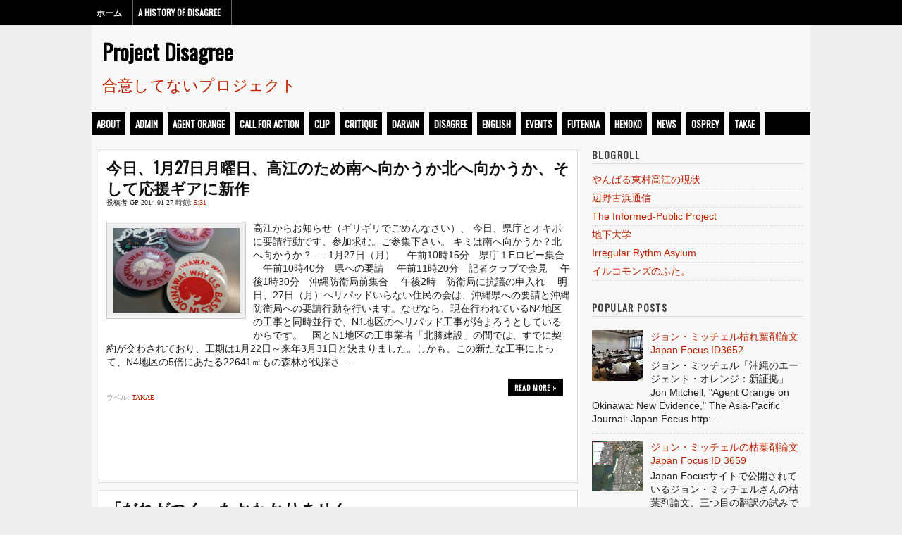

--- FILE ---
content_type: text/html; charset=UTF-8
request_url: https://www.projectdisagree.org/2014/01/
body_size: 17525
content:
<!DOCTYPE html>
<html xmlns='http://www.w3.org/1999/xhtml' xmlns:b='http://www.google.com/2005/gml/b' xmlns:data='http://www.google.com/2005/gml/data' xmlns:expr='http://www.google.com/2005/gml/expr'>
<head>
<link href='https://www.blogger.com/static/v1/widgets/2944754296-widget_css_bundle.css' rel='stylesheet' type='text/css'/>
<meta content='text/html; charset=UTF-8' http-equiv='Content-Type'/>
<meta content='blogger' name='generator'/>
<link href='https://www.projectdisagree.org/favicon.ico' rel='icon' type='image/x-icon'/>
<link href='http://www.projectdisagree.org/2014/01/' rel='canonical'/>
<link rel="alternate" type="application/atom+xml" title="Project Disagree - Atom" href="https://www.projectdisagree.org/feeds/posts/default" />
<link rel="alternate" type="application/rss+xml" title="Project Disagree - RSS" href="https://www.projectdisagree.org/feeds/posts/default?alt=rss" />
<link rel="service.post" type="application/atom+xml" title="Project Disagree - Atom" href="https://www.blogger.com/feeds/194266415300299204/posts/default" />
<!--Can't find substitution for tag [blog.ieCssRetrofitLinks]-->
<meta content='http://www.projectdisagree.org/2014/01/' property='og:url'/>
<meta content='Project Disagree' property='og:title'/>
<meta content='合意してないプロジェクト' property='og:description'/>
<title>2014/01 - 2014/02 | Project Disagree</title>
<link href="//fonts.googleapis.com/css?family=Oswald" rel="stylesheet">
<link href="//fonts.googleapis.com/css?family=Cedarville+Cursive" rel="stylesheet">
<style id='page-skin-1' type='text/css'><!--
/*
====================================================
Blogger Template Style
Name    : Oswald
Author  : O Pregador
Url     : www.opregadorfiel.blogspot.com
====================================================*/
/* Variable definitions
=====================================================
<Variable name="textcolor" description="Text Color" type="color" default="#ccc">
<Variable name="linkcolor" description="Link Color" type="color" default="#c22400">
<Variable name="descriptioncolor" description="Blog Description Color" type="color" default="#888">
=====================================================*/
/* RESET BLOGGER
======================================*/
body .navbar,.home-link,.date-header,.icon-action,.status-msg-wrap,.widget-item-control,.feed-links,#skiplinks {display:none!important}
*,.Header .description,.section,.widget,.widget .post-body ul,.widget ul,.crosscol .PageList li,.Header h1,.footer .PageList li,.widget li,.BlogArchive #ArchiveList ul.flat li{margin:0;padding:0;outline:none}
.BlogArchive #ArchiveList ul li {padding-left:0;text-indent:0;line-height:1.1}
/* HTML5
========================================*/
section,nav,article,aside,hgroup,header,footer{display:block}
/* BASICS
========================================*/
body {color:#222;line-height:1.4;font-size:14px;font-family:arial,sans-serif; background:#eee}
a{color:#c22400;text-decoration:none}
a:hover,a:focus{color:#666}
.h1,h2,h3,h4{text-transform:uppercase;font-family:'Oswald',arial;font-weight:800}
p {margin: 0 0 10px 0}
code{font:normal 12px/1.4 monospace}
blockquote{font-style:italic;background:#eee;border:1px solid #ccc;clear:both;margin-left:20px;padding:15px 20px 5px}
.clear{clear:both}
a img {border-width:0}
.left-align{float:left}
/* Menu Horizontal 1
=======================================*/
.menubar1{background:#000;width:100%;height:35px;margin:0 auto;padding:0 auto;}
.menuhorizontal1 {width:1020px;height:35px;margin:0 auto; padding:0px 0px;}
.menuhorizontal1 ul{margin: 0; padding-left:0px;color:#000;}
.menuhorizontal1 li{display: inline; margin: 0;}
.menuhorizontal1 li a{float: left;display: block;text-decoration:none;font-family:Oswald;font-size:12px;font-weight:800;text-transform: uppercase; padding:10px 15px 9px 7px; border-right:1px solid #666;color: #fff}
.menuhorizontal1 li a:visited{color: #fff;}
.menuhorizontal1 li a:hover{background:#fff;color:#000;text-decoration:none;}
/* Header
==========================================*/
#header-wrapper {background:#F7f7f7;width:1000px;margin:0 auto;padding:5px 10px 5px 10px;}
#header-inner {background-position: center;margin-left: auto;margin-right: auto;}
#header {float:left;width:500px;margin: 0px;text-align: left;color:#111;}
#header2 {float:right;width:470px;margin: 0 auto;margin-top:20px;}
.header .widget, .header2 .widget {margin:0 auto;padding:5px 0px 5px 0px;}
#header h1 {margin:0 auto;padding:5px 5px .15em;font:bold 220% Oswald;font-weight:900;text-shadow: 1px 1px 3px #fff;}
#header a {color:#000;text-decoration:none;}
#header a:hover {color:#666;}
#header .description {margin:0 auto;padding:0 5px 5px;max-width:100%;letter-spacing:.01em;font: normal normal 160% 'Cedarville Cursive', cursive;color: #c22400;text-shadow: 1px 1px 3px #fff;}
#header img {margin-left:10 auto;margin-right: auto;}
/* Menu Horizontal
=================================================*/
.menubar{width:100%;margin:0 auto;padding:0 auto;}
.menuhorizontal{background:#000;width:1020px;height:33px;margin:0 auto; padding:0 auto;}
.menuhorizontal ul{margin: 0px; padding-left: 0px;color:#fff;font-size:13px;font-family:Oswald;font-weight:800;text-transform: uppercase;}
.menuhorizontal li{display: inline !important; margin: 0px !important;float: none !important;}
.menuhorizontal h2, .menuhorizontal li span {display:none;height:0;float:none;visibility:hidden;}
.menuhorizontal li a{float: left;display: block;text-decoration:none;
padding:8px 7px 7px 7px;border-right:7px solid #f7f7f7;color:#fff;font-weight:800; font-family:Oswald;}
.menuhorizontal li a:visited{color:#fff;}
.menuhorizontal li a:hover {background:#f7f7f7;color:#111;}
/* Content
=================================================*/
.page-wrap{width:1000px;margin:0 auto}
#content-wrapper{background:#f7f7f7;border: 10px solid #F7F7F7;}
#main-wrapper{float:left;overflow:hidden;width:680px;word-wrap:break-word}
#sidebar-wrapper{margin-top:10px;float:right;overflow:hidden;width:300px;word-wrap:break-word}
/* Post
==================================================*/
.post {margin: 10px 0px 10px 0px;padding: 10px 10px;background:#fff;border: 1px solid #ddd;overflow:hidden;}
.post-title a{padding: 5px 0 5px 0px;margin: 3px 5px 3px 0px;line-height:1.1;font-size:22px;color:#111;font-weight:800;text-transform:none;font-family:Oswald;text-shadow: 1px 1px 3px #fff;}
.post-title a:hover{color:#c22400;}
.post-body{overflow:hidden;clear:both;padding:20px 0 10px}
.post-body h2,.post-body h3{padding:10px 0 5px;clear:both}
.post-body img{margin-bottom:10px}
.post-body ul,.post-body ol{margin:0 0 10px 40px !important}
.post-body li{padding-bottom:5px}
.post img, table.tr-caption-container{background:#eee;border:1px solid #ccc;padding:8px}
.post-header,.post-footer{text-transform:uppercase;font-family:verdana;font-size:10px;clear:both}
.post-comment-link a{color:#c22400;float:right}
.post-comment-link a:hover{color:#666}
.post-footer{color:#999}
.post-labels{float:left}
/* Jump-link
===============================================*/
.jump-link {float:right; margin-top:0px;margin-right: 10px; font-size:10px;letter-spacing:.1em;text-transform:uppercase;font-family:'Oswald',arial;font-weight:800;}
.jump-link a{background:#000; color:#fff;padding:4px 8px;border:1px solid #111;}
.jump-link a:hover{background:#ddd;color:#111;border:1px solid #ddd;}
/* Sidebar
==============================================*/
.sidebar h2 {font-family:Oswald;padding-bottom:5px;border-bottom:1px solid #ddd; margin-bottom:10px;letter-spacing:0.1em;line-height:1.1;color:#444;font-size:14px;font-weight:800;text-shadow: 1px 1px 3px #fff;}
.sidebar a:hover{color:#666}
.sidebar .widget{padding-bottom:30px}
.sidebar li{border-bottom:1px dashed #ddd;list-style:none;padding:3px 0}
.Label li{float:left;margin:2px;width:48.5%}
.Label span{color:#c22400;font-family:verdana;font-size:11px}
/* Profile
==============================================*/
.profile-img {width:70px;height:60px;padding:6px;overflow: hidden;margin-top:5px;border:1px solid #ccc;background:#fff;}
.profile-data {font-family:'Cedarville Cursive', cursive;font-size:18px;font-color:#111;margin:-4px; letter-spacing:.1em; line-height:1.1em;font-weight:800;}
.profile-datablock {margin:.5em 0 .5em;}
.profile-textblock {margin: 0.8em 0;line-height: 1.6em;}
.profile-link {font-size:11px;text-transform:uppercase;letter-spacing: 0em;}
/* Blog-pager
==============================================*/
#blog-pager{padding:10px 0}
#blog-pager a{color:#444;display:block;background:#fff;border:1px solid #666;padding:4px 8px;text-transform:uppercase;font-family:'Oswald',arial;font-size:12px;text-shadow: 1px 1px 3px #fff;clear:both}
#blog-pager a:hover{color:#fff;background:#000;border:1px solid #000}
/* Footer
==============================================*/
#footer{;margin:0 auto;width:980px;text-align:center;border-top:1px solid #ddd; background:#000;padding:11px 20px 1px;font-family:verdana;font-size:12px; color: #fff;}
#footer span{color:#fff}
/* Comment
==============================================*/
.comment-author{letter-spacing:1.1px;font-size:15px;font-family:calibri}
.avatar-image-container{margin-top:-20px;background:#fff;padding:2px;border:1px solid #ccc}
.comments h3,#comments-block li{border-bottom:1px solid #ccc;padding-bottom: 5px; margin-bottom:10px;text-shadow: 1px 1px 3px #fff;}
#comments-block.avatar-comment{margin:0 10px 0 65px}
.avatar-image-container img{height:32px;width:32px; padding:1px;background:#fff url (https://blogger.googleusercontent.com/img/b/R29vZ2xl/AVvXsEijJUrBKg7l_luP4iRE_2wGF13j6JMYu5hTRHsxcg_f6FgtFPtTl0SxwjQTQJl8fbehGI5YI6EmKJUAnk6pE-OORLqdBmuPiD5i4h4U0FJG1G6ASOGMpIYs3gGxBLbOvCJS-ITGt0FWzGg/s0/no_avatar-small.jpg) no-repeat center;border: 1px solid #ccc;}
.comment-body{width:90%;padding:5px 0}
.comment-timestamp a{color:#666;text-align:right;margin-left:8px;padding:1px 10px;font-family:verdana;font-size:10px;border-left:1px solid #ccc}
.comment-timestamp a:hover{color:#c22400}
.comment-form{margin-top:40px}
/* Tabel
==============================================*/
table{border-collapse:collapse;border:2px solid #f7f7f7}
td,th{border:1px dotted #f7f7f7;padding:.5em}
caption{text-align:left;font-weight:700;text-transform:uppercase;padding:0 0 .5em}
tbody th {white-space:nowrap}
/* Subscription Email widget
===============================================*/
.sidebar .FollowByEmail .follow-by-email-inner .follow-by-email-address {
border: 2px solid #ffffff;
height: 21px;
width: 98%;
}
.sidebar .FollowByEmail .follow-by-email-inner .follow-by-email-submit {
background:#000;
color: #fff;
font-family: tahoma;
font-size: 11px;
font-weight: bold;
height: 24px;
width: 70px;
cursor:pointer;
}
.FollowByEmail .follow-by-email-inner input:hover {
color: #666 !important;
}
.sidebar .FollowByEmail .follow-by-email-inner form{
margin:0;
}
.post-body img {max-width:99% !important;}
.post-body img {max-width:99% !important;}

--></style>
<style>


</style>
<!--[if IE 6]> <style> .Label li{width:48%} </style> <![endif]-->
<!--[if lt IE 8]> <style> .post-body{padding:8px 0 10px} </style> <![endif]-->
<script type='text/javascript'>
var thumbnail_mode = "float" ;
summary_noimg = 500;
summary_img = 390;
img_thumb_height = 120;
img_thumb_width = 180;
</script>
<script type='text/javascript'>
//<![CDATA[

function removeHtmlTag(strx,chop){
if(strx.indexOf("<")!=-1)
{
var s = strx.split("<");
for(var i=0;i<s.length;i++){
if(s[i].indexOf(">")!=-1){
s[i] = s[i].substring(s[i].indexOf(">")+1,s[i].length);
}
}
strx = s.join("");
}
chop = (chop < strx.length-1) ? chop : strx.length-2;
while(strx.charAt(chop-1)!=' ' && strx.indexOf(' ',chop)!=-1) chop++;
strx = strx.substring(0,chop-1);
return strx+' ...';
}
function createSummaryAndThumb(pID){
var div = document.getElementById(pID);
var imgtag = "";
var img = div.getElementsByTagName("img");
var summ = summary_noimg;
if(img.length>=1) {
imgtag = '<span style="float:left; padding:0px 10px 5px 0px;"><img src="'+img[0].src+'" width="'+img_thumb_width+'px" height="'+img_thumb_height+'px"/></span>';
summ = summary_img;
}
var summary = imgtag + '<p>' + removeHtmlTag(div.innerHTML,summ) + '</p>';
div.innerHTML = summary;
}
//]]>
</script>
<link href='https://www.blogger.com/dyn-css/authorization.css?targetBlogID=194266415300299204&amp;zx=fdfb4bfe-cb8c-41d4-8e0b-935f14d7e1ce' media='none' onload='if(media!=&#39;all&#39;)media=&#39;all&#39;' rel='stylesheet'/><noscript><link href='https://www.blogger.com/dyn-css/authorization.css?targetBlogID=194266415300299204&amp;zx=fdfb4bfe-cb8c-41d4-8e0b-935f14d7e1ce' rel='stylesheet'/></noscript>
<meta name='google-adsense-platform-account' content='ca-host-pub-1556223355139109'/>
<meta name='google-adsense-platform-domain' content='blogspot.com'/>

</head>
<body>
<div class='navbar section' id='navbar'><div class='widget Navbar' data-version='1' id='Navbar1'><script type="text/javascript">
    function setAttributeOnload(object, attribute, val) {
      if(window.addEventListener) {
        window.addEventListener('load',
          function(){ object[attribute] = val; }, false);
      } else {
        window.attachEvent('onload', function(){ object[attribute] = val; });
      }
    }
  </script>
<div id="navbar-iframe-container"></div>
<script type="text/javascript" src="https://apis.google.com/js/platform.js"></script>
<script type="text/javascript">
      gapi.load("gapi.iframes:gapi.iframes.style.bubble", function() {
        if (gapi.iframes && gapi.iframes.getContext) {
          gapi.iframes.getContext().openChild({
              url: 'https://www.blogger.com/navbar/194266415300299204?origin\x3dhttps://www.projectdisagree.org',
              where: document.getElementById("navbar-iframe-container"),
              id: "navbar-iframe"
          });
        }
      });
    </script><script type="text/javascript">
(function() {
var script = document.createElement('script');
script.type = 'text/javascript';
script.src = '//pagead2.googlesyndication.com/pagead/js/google_top_exp.js';
var head = document.getElementsByTagName('head')[0];
if (head) {
head.appendChild(script);
}})();
</script>
</div></div>
<!-- skip links for text browsers -->
<span id='skiplinks'>
<a href='#main'>skip to main </a> |
      <a href='#sidebar'>skip to sidebar</a>
</span>
<!-- Pages-based menu added by BTemplates.com -->
<div class='menubar1'><div class='menuhorizontal1'>
<!-- Pages -->
<div class='section' id='pages'><div class='widget PageList' data-version='1' id='PageList1'>
<div>
<ul>
<li><a href='https://www.projectdisagree.org/'>ホーム</a></li>
<li><a href='https://www.projectdisagree.org/p/history-of-disagree.html'>A History of Disagree</a></li>
</ul>
<div class='clear'></div>
</div>
</div></div>
<!-- /Pages -->
<div style='float:right;margin-top:-2px;width:340px;overflow:hidden;'>
</div>
</div></div>
<div id='header-wrapper'>
<div class='header section' id='header'><div class='widget Header' data-version='1' id='Header1'>
<div id='header-inner'>
<div class='titlewrapper'>
<h1 class='title'>
<a class='blog-title' href='https://www.projectdisagree.org/'>Project Disagree</a>
</h1>
</div>
<div class='descriptionwrapper'>
<p class='description'>合意してないプロジェクト</p>
</div>
</div>
</div></div>
<div class='header no-items section' id='header2'>
</div>
<div style='clear:both;'></div>
</div><!-- end header-wrapper -->
<div class='menubar'>
<div class='menuhorizontal section' id='menuhorizontalb'><div class='widget Label' data-version='1' id='Label1'>
<h2>Labels</h2>
<div class='widget-content list-label-widget-content'>
<ul>
<li>
<a dir='ltr' href='https://www.projectdisagree.org/search/label/about'>about</a>
<span dir='ltr'>(4)</span>
</li>
<li>
<a dir='ltr' href='https://www.projectdisagree.org/search/label/admin'>admin</a>
<span dir='ltr'>(3)</span>
</li>
<li>
<a dir='ltr' href='https://www.projectdisagree.org/search/label/Agent%20Orange'>Agent Orange</a>
<span dir='ltr'>(36)</span>
</li>
<li>
<a dir='ltr' href='https://www.projectdisagree.org/search/label/call%20for%20action'>call for action</a>
<span dir='ltr'>(133)</span>
</li>
<li>
<a dir='ltr' href='https://www.projectdisagree.org/search/label/clip'>clip</a>
<span dir='ltr'>(82)</span>
</li>
<li>
<a dir='ltr' href='https://www.projectdisagree.org/search/label/critique'>critique</a>
<span dir='ltr'>(3)</span>
</li>
<li>
<a dir='ltr' href='https://www.projectdisagree.org/search/label/darwin'>darwin</a>
<span dir='ltr'>(3)</span>
</li>
<li>
<a dir='ltr' href='https://www.projectdisagree.org/search/label/disagree'>disagree</a>
<span dir='ltr'>(53)</span>
</li>
<li>
<a dir='ltr' href='https://www.projectdisagree.org/search/label/english'>english</a>
<span dir='ltr'>(27)</span>
</li>
<li>
<a dir='ltr' href='https://www.projectdisagree.org/search/label/events'>events</a>
<span dir='ltr'>(77)</span>
</li>
<li>
<a dir='ltr' href='https://www.projectdisagree.org/search/label/futenma'>futenma</a>
<span dir='ltr'>(3)</span>
</li>
<li>
<a dir='ltr' href='https://www.projectdisagree.org/search/label/henoko'>henoko</a>
<span dir='ltr'>(101)</span>
</li>
<li>
<a dir='ltr' href='https://www.projectdisagree.org/search/label/news'>news</a>
<span dir='ltr'>(42)</span>
</li>
<li>
<a dir='ltr' href='https://www.projectdisagree.org/search/label/osprey'>osprey</a>
<span dir='ltr'>(4)</span>
</li>
<li>
<a dir='ltr' href='https://www.projectdisagree.org/search/label/takae'>takae</a>
<span dir='ltr'>(198)</span>
</li>
</ul>
<div class='clear'></div>
</div>
</div></div>
</div>
<section class='page-wrap' id='content-wrapper'>
<div id='main-wrapper'>
<div class='main section' id='main'><div class='widget Blog' data-version='1' id='Blog1'>
<div class='blog-posts hfeed'>
<!--Can't find substitution for tag [defaultAdStart]-->

        <div class="date-outer">
      
<h2 class='date-header'><span>20140127</span></h2>

        <div class="date-posts">
      
<article class='post hentry'>
<a name='5128691262628116614'></a>
<header>
<h2 class='post-title entry-title'>
<a href='https://www.projectdisagree.org/2014/01/127.html'>今日&#12289;1月27日月曜日&#12289;高江のため南へ向かうか北へ向かうか&#12289;そして応援ギアに新作</a>
</h2>
<div class='post-header'>
<div class='left-align'>
<span class='post-author vcard'>
投稿者
<span class='fn'>GP</span>
</span>
<script type='text/javascript'>document.write("2014-01-27T05:31:00+09:00".substr(0, 10));</script>
<span class='post-timestamp'>
時刻:
<a class='timestamp-link' href='https://www.projectdisagree.org/2014/01/127.html' rel='bookmark' title='permanent link'><abbr class='published' title='2014-01-27T05:31:00+09:00'>5:31</abbr></a>
</span>
</div>
<span class='post-comment-link'>
</span>
</div>
</header>
<div class='post-body entry-content'>
<div id='summary5128691262628116614'>







高江からお知らせ&#65288;ギリギリでごめんなさい&#65289;&#12289;<br />
今日&#12289;県庁とオキボに要請行動です&#12289;参加求む&#12290;ご参集下さい&#12290;<br />
キミは南へ向かうか&#65311;北へ向かうか&#65311;<br />
---<br />
1月27日&#65288;月&#65289;<br />
&#12288;午前10時15分&#12288;県庁１Fロビー集合<br />
&#12288;午前10時40分&#12288;県への要請<br />
&#12288;午前11時20分&#12288;記者クラブで会見<br />
&#12288;午後1時30分&#12288;沖縄防衛局前集合<br />
&#12288;午後2時&#12288;防衛局に抗議の申入れ<br />
<blockquote class="tr_bq">
&#12288;明日&#12289;27日&#65288;月&#65289;ヘリパッドいらない住民の会は&#12289;沖縄県への要請と沖縄防衛局への要請行動を行います&#12290;なぜなら&#12289;現在行われているN4地区の工事と同時並行で&#12289;N1地区のヘリパッド工事が始まろうとしているからです&#12290;<br />&#12288;国とN1地区の工事業者&#12300;北勝建設&#12301;の間では&#12289;すでに契約が交わされており&#12289;工期は1月22日&#65374;来年3月31日と決まりました&#12290;しかも&#12289;この新たな工事によって&#12289;N4地区の5倍にあたる22641&#13217;もの森林が伐採されるというのです&#12290;<br />&#12288;こういった要請や裁判など重要な用事で那覇などに行っている際に&#12289;人数の少ない座り込み現場で沖縄防衛局が強引な作業を強行することが&#12289;過去&#12289;何度もありましたので高江の座り込みにつきましても&#12289;より一層のみなさんのご参加をよろしくお願いします&#12290;</blockquote>
---<br />
さて&#12290;辺野古と高江応援ギア&#12289;新しく登場しました&#12290;<br />
<a href="http://www.etsy.com/shop/ZeroBq?ref=l2-shopheader-name" rel="nofollow" target="_blank">ステッカーはZeroBqによるもの&#12290;反原発関連もある</a>&#12290;<br />
<a href="http://wearelove-p.blogspot.jp/p/blog-page.html?m=0" rel="nofollow" target="_blank">Tシャツは辺野古のアイツらの制作</a>&#12290;うひゃ&#9829;イソヒヨドリくんを胸に掲げて山へ海へ町へ&#65281;<br />
<div class="separator" style="clear: both; text-align: center;">
<a href="https://blogger.googleusercontent.com/img/b/R29vZ2xl/AVvXsEiKeuDkhehHUOXSo5nnMiVbw0s8jBlTloCEKngVOQdwE0e5AJ2NpYxqRFO6jnebmPGOlClNE_tz7ga6MGfFFbjvCj7nQ49qi5rz4gre3r2vdVyRFssH0apVA0sNeRCnlAFMxQfsZk-_GRQ/s1600/IMG_20140123_122050.jpg" imageanchor="1" style="clear: left; float: left; margin-bottom: 1em; margin-right: 1em;"></a><a href="https://blogger.googleusercontent.com/img/b/R29vZ2xl/AVvXsEgGt_XFwagwUEYs9SonYxrYa6OkexseNN1qmCVGbCBxqnzWBrglmyn2pF4ufTC_HNip85aPc6Tfq3FE9m7Q2SiguU-Otno5d2bAHJ7-RywZY8XheiY1n__PsoNw76Yqo-gzDVa0dr0HlS8/s1600/IMG_20140120_094842.jpg" imageanchor="1" style="clear: left; float: left; margin-bottom: 1em; margin-right: 1em;"><img border="0" height="150" src="https://blogger.googleusercontent.com/img/b/R29vZ2xl/AVvXsEgGt_XFwagwUEYs9SonYxrYa6OkexseNN1qmCVGbCBxqnzWBrglmyn2pF4ufTC_HNip85aPc6Tfq3FE9m7Q2SiguU-Otno5d2bAHJ7-RywZY8XheiY1n__PsoNw76Yqo-gzDVa0dr0HlS8/s1600/IMG_20140120_094842.jpg" width="200" /></a><img border="0" height="150" src="https://blogger.googleusercontent.com/img/b/R29vZ2xl/AVvXsEiKeuDkhehHUOXSo5nnMiVbw0s8jBlTloCEKngVOQdwE0e5AJ2NpYxqRFO6jnebmPGOlClNE_tz7ga6MGfFFbjvCj7nQ49qi5rz4gre3r2vdVyRFssH0apVA0sNeRCnlAFMxQfsZk-_GRQ/s1600/IMG_20140123_122050.jpg" width="200" /></div>
<div class="p1">
<br /></div>
<div class="p1">
<br /></div>
<div class="p1">
<br /></div>
<div class="p1">
<br /></div>
<div class="p1">
<br /></div>
<div class="p1">
<br /></div>
<div class="p1">
<br /></div>
<div class="p1">
<br /></div>
<div class="p1">
<br /></div>
<div class="p1">
<br /></div>
</div>
<script type='text/javascript'>createSummaryAndThumb("summary5128691262628116614");</script>
<div style='clear: both;'></div>
</div>
<div class='jump-link'>
<a href='https://www.projectdisagree.org/2014/01/127.html'>Read more &#187;</a>
</div>
<footer class='post-footer'>
<span class='post-labels'>
ラベル:
<a href='https://www.projectdisagree.org/search/label/takae' rel='tag'>takae</a>
</span>
<span class='post-share-buttons'>
<a class='share-button sb-email' href='&target=email' target='_blank' title='メールで送信'>
<span class='share-button-link-text'>メールで送信</span></a>
<a class='share-button sb-blog' href='&target=blog' onclick='window.open(this.href, "_blank", "height=270,width=475"); return false;' target='_blank' title='BlogThis!'>
<span class='share-button-link-text'>BlogThis!</span></a>
<a class='share-button sb-twitter' href='&target=twitter' target='_blank' title='X で共有'>
<span class='share-button-link-text'>X で共有</span></a>
<a class='share-button sb-facebook' href='&target=facebook' onclick='window.open(this.href, "_blank", "height=430,width=640"); return false;' target='_blank' title='Facebook で共有する'>
<span class='share-button-link-text'>Facebook で共有する</span></a>
<a class='share-button sb-buzz' href='&target=buzz' onclick='window.open(this.href, "_blank", "height=415,width=690"); return false;' target='_blank' title=''>
<span class='share-button-link-text'><!--Can't find substitution for tag [top.shareToBuzzMsg]--></span></a>
</span>
<span class='item-control blog-admin pid-158323172'>
<a href='https://www.blogger.com/post-edit.g?blogID=194266415300299204&postID=5128691262628116614&from=pencil' title='投稿を編集'>
<img alt="" class="icon-action" height="18" src="//img2.blogblog.com/img/icon18_edit_allbkg.gif" width="18">
</a>
</span>
</footer>
</article>

          </div></div>
        

        <div class="date-outer">
      
<h2 class='date-header'><span>20140114</span></h2>

        <div class="date-posts">
      
<article class='post hentry'>
<a name='9001622310556166351'></a>
<header>
<h2 class='post-title entry-title'>
<a href='https://www.projectdisagree.org/2014/01/blog-post_14.html'>&#12300;だれがつくったかわかりません&#12301;</a>
</h2>
<div class='post-header'>
<div class='left-align'>
<span class='post-author vcard'>
投稿者
<span class='fn'>GP</span>
</span>
<script type='text/javascript'>document.write("2014-01-14T21:28:00+09:00".substr(0, 10));</script>
<span class='post-timestamp'>
時刻:
<a class='timestamp-link' href='https://www.projectdisagree.org/2014/01/blog-post_14.html' rel='bookmark' title='permanent link'><abbr class='published' title='2014-01-14T21:28:00+09:00'>21:28</abbr></a>
</span>
</div>
<span class='post-comment-link'>
</span>
</div>
</header>
<div class='post-body entry-content'>
<div id='summary9001622310556166351'>新城郁夫&#12300;特定秘密保護法は沖縄に躓き&#12289;沖縄に侵食される&#65306;いま私たちが私たちの&#12300;秘密&#12301;を創出していくこと&#12301;<a href="http://www.toshoshimbun.jp/books_newspaper/shinbun_list.php?shinbunno=3140" rel="nofollow" target="_blank">&#12302;図書新聞&#12303;</a>2014年1月1日&#12290;<br />
<div class="separator" style="clear: both; text-align: center;">
<a href="https://blogger.googleusercontent.com/img/b/R29vZ2xl/AVvXsEjf9K7f9AWJwdYi4fHOa_JFLFO-MkpVdGpt0uYKDAh6CkOB-76_xHUdxC_SHmnxwnXbOeAqErDiwbhYlv20gXWSXXbIbuqFMKqwI7OyrXRiwcDj-WAXNjWUvF82o0NGcEg76h1IrCOjx54/s1600/2014jan1-shinjo-toshoshinbun.jpg" imageanchor="1" style="clear: left; float: left; margin-bottom: 1em; margin-right: 1em;"><img border="0" height="320" src="https://blogger.googleusercontent.com/img/b/R29vZ2xl/AVvXsEjf9K7f9AWJwdYi4fHOa_JFLFO-MkpVdGpt0uYKDAh6CkOB-76_xHUdxC_SHmnxwnXbOeAqErDiwbhYlv20gXWSXXbIbuqFMKqwI7OyrXRiwcDj-WAXNjWUvF82o0NGcEg76h1IrCOjx54/s1600/2014jan1-shinjo-toshoshinbun.jpg" width="184" /></a></div>
<br />
&#12288;&#12300;わかりません&#12301;と言ったと&#12289;&#65288;その矛盾にも拘わらず&#65289;ほのめかす&#12290;かくして繰り返される矛盾遂行の反復が&#12289;&#12300;私たち&#12301;なる共謀体を編み出す&#12290;<br />
<br />
&#12288;法が&#12300;無法&#12301;状態を構成するとき&#12289;メインストリームが要求する様式や大人しさ&#12289;&#12300;まともさ&#12301;を能う限り踏み外して&#12289;私たちは&#12300;法外なもの&#12301;となるだろう&#12290;&#12300;私たち&#12301;とは&#12289;このようにして姿を現す&#12290;メインストリームが躓き&#12289;メインストリームが侵食されてしまう者として&#12290;&#12300;矛盾遂行連続体&#12301;とでも呼ぶべき者として&#12290;私たちを隔てるあらゆるゲートに無数に現れる者として&#12290;<br />
<br />
The point, it seemed, was to spend oneself with as much attention as possible, and also to make the instruments sound as unmusical, or as non-Western, as possible. It was almost as if the blues people were reacting against the softness and "legitimacy" that had crept into black instrumental music with the advent of swing. In a way, this is what had happened, and for this reason, rhythm &amp; blues sat as completely outside the mainstream as earlier blues forms, though without that mainstream this form of music might have been impossible.<br />
<br />
LeRoi Jones, "The Blues Continuum" in Blues People (1963).<br />
<a href="http://www.theguardian.com/books/2014/jan/09/amir-baraka-playwright-poet-dies" rel="nofollow" target="_blank">R.I.P. Amiri Baraka</a> (1934-2014)</div>
<script type='text/javascript'>createSummaryAndThumb("summary9001622310556166351");</script>
<div style='clear: both;'></div>
</div>
<div class='jump-link'>
<a href='https://www.projectdisagree.org/2014/01/blog-post_14.html'>Read more &#187;</a>
</div>
<footer class='post-footer'>
<span class='post-labels'>
ラベル:
<a href='https://www.projectdisagree.org/search/label/clip' rel='tag'>clip</a>
</span>
<span class='post-share-buttons'>
<a class='share-button sb-email' href='&target=email' target='_blank' title='メールで送信'>
<span class='share-button-link-text'>メールで送信</span></a>
<a class='share-button sb-blog' href='&target=blog' onclick='window.open(this.href, "_blank", "height=270,width=475"); return false;' target='_blank' title='BlogThis!'>
<span class='share-button-link-text'>BlogThis!</span></a>
<a class='share-button sb-twitter' href='&target=twitter' target='_blank' title='X で共有'>
<span class='share-button-link-text'>X で共有</span></a>
<a class='share-button sb-facebook' href='&target=facebook' onclick='window.open(this.href, "_blank", "height=430,width=640"); return false;' target='_blank' title='Facebook で共有する'>
<span class='share-button-link-text'>Facebook で共有する</span></a>
<a class='share-button sb-buzz' href='&target=buzz' onclick='window.open(this.href, "_blank", "height=415,width=690"); return false;' target='_blank' title=''>
<span class='share-button-link-text'><!--Can't find substitution for tag [top.shareToBuzzMsg]--></span></a>
</span>
<span class='item-control blog-admin pid-158323172'>
<a href='https://www.blogger.com/post-edit.g?blogID=194266415300299204&postID=9001622310556166351&from=pencil' title='投稿を編集'>
<img alt="" class="icon-action" height="18" src="//img2.blogblog.com/img/icon18_edit_allbkg.gif" width="18">
</a>
</span>
</footer>
</article>

          </div></div>
        

        <div class="date-outer">
      
<h2 class='date-header'><span>20140101</span></h2>

        <div class="date-posts">
      
<article class='post hentry'>
<a name='968412353116588186'></a>
<header>
<h2 class='post-title entry-title'>
<a href='https://www.projectdisagree.org/2014/01/blog-post.html'>沖縄の新聞が沖縄らしくあることの価値</a>
</h2>
<div class='post-header'>
<div class='left-align'>
<span class='post-author vcard'>
投稿者
<span class='fn'>GP</span>
</span>
<script type='text/javascript'>document.write("2014-01-01T01:22:00+09:00".substr(0, 10));</script>
<span class='post-timestamp'>
時刻:
<a class='timestamp-link' href='https://www.projectdisagree.org/2014/01/blog-post.html' rel='bookmark' title='permanent link'><abbr class='published' title='2014-01-01T01:22:00+09:00'>1:22</abbr></a>
</span>
</div>
<span class='post-comment-link'>
</span>
</div>
</header>
<div class='post-body entry-content'>
<div id='summary968412353116588186'><div class="separator" style="clear: both; text-align: left;">
これだから沖縄の新聞は&#65281;と思わせる年末年始&#12290;</div>
<div class="separator" style="clear: both; text-align: left;">
1.大晦日の琉球新報&#12289;自紙の広告はなぜか終了した長寿番組&#12300;笑っていいとも&#12301;へのオマージュ&#12290;でもメッセージにほとばしる批判は隠しようも無い&#12290;</div>
<div class="separator" style="clear: both; text-align: left;">
2.大晦日のタイムス&#12289;おばあタイムスももはや左岸の彼方へ&#12290;</div>
<div class="separator" style="clear: both; text-align: left;">
3.そして元旦の新報の1面トップ記事で&#12289;枯れ葉剤問題&#12290;これは&#65281;</div>
<div class="separator" style="clear: both; text-align: left;">
<br /></div>
<div class="separator" style="clear: both; text-align: left;">
今年も&#12289;合意していません&#12290;ぼちぼち頑張りましょう&#12290;どうぞ宜しくお願いします&#12290;</div>
<div class="separator" style="clear: both; text-align: center;">
<br /><a href="https://blogger.googleusercontent.com/img/b/R29vZ2xl/AVvXsEilu4gWPodGB8vRmxFQnrFDCIAs8c8ffxPVjKHOxVnlR2Bn-d1yOoGPiW7ZyZaEs51spqrlC95gPeSk0H6QhRSz0zq_D4GxLBgli5r1JVLpa6mlei66Xbb573YfjOpFFG-QVh_uvrKLo7o/s1600/IMG_20131231_222802.jpg" imageanchor="1" style="clear: left; float: left; margin-bottom: 1em; margin-right: 1em;"><img border="0" height="320" src="https://blogger.googleusercontent.com/img/b/R29vZ2xl/AVvXsEilu4gWPodGB8vRmxFQnrFDCIAs8c8ffxPVjKHOxVnlR2Bn-d1yOoGPiW7ZyZaEs51spqrlC95gPeSk0H6QhRSz0zq_D4GxLBgli5r1JVLpa6mlei66Xbb573YfjOpFFG-QVh_uvrKLo7o/s320/IMG_20131231_222802.jpg" width="240" /></a><a href="https://blogger.googleusercontent.com/img/b/R29vZ2xl/AVvXsEhVe_9L3GHbEZOwI1sBP-zy_2EGvHuxnWtwZv9Q7o9bwbvZ2NPSNRQIliWYGyZISGbMXceo7eIzBLABvcwa3SdEBvSr0O9z170K3ueocJSkuAOX2HtUDN4-0zfSvDw9naDBOGA2gZrvi7s/s1600/IMG_20131231_224521.jpg" imageanchor="1" style="clear: left; display: inline !important; margin-bottom: 1em; margin-right: 1em;"><img border="0" height="320" src="https://blogger.googleusercontent.com/img/b/R29vZ2xl/AVvXsEhVe_9L3GHbEZOwI1sBP-zy_2EGvHuxnWtwZv9Q7o9bwbvZ2NPSNRQIliWYGyZISGbMXceo7eIzBLABvcwa3SdEBvSr0O9z170K3ueocJSkuAOX2HtUDN4-0zfSvDw9naDBOGA2gZrvi7s/s320/IMG_20131231_224521.jpg" width="240" /></a></div>
<div class="separator" style="clear: both; text-align: center;">
</div>
<div class="separator" style="clear: both; text-align: center;">
<a href="https://blogger.googleusercontent.com/img/b/R29vZ2xl/AVvXsEhGKTrsk1Rbdr_8gtLk4DOSbW65nGU1ZMQLLdAETzof9eiKhxsPiAiFd00KVFilqBjYqr_XQs1HDmRZ9G5B95fZ_5FVsGJdHaJTj1osahCkykXwdcZwuRxnt9lIEuJZ8y_CZHMprb6XjdY/s1600/IMG_20131231_223523.jpg" imageanchor="1" style="clear: left; float: left; margin-bottom: 1em; margin-right: 1em;"><img border="0" height="240" src="https://blogger.googleusercontent.com/img/b/R29vZ2xl/AVvXsEhGKTrsk1Rbdr_8gtLk4DOSbW65nGU1ZMQLLdAETzof9eiKhxsPiAiFd00KVFilqBjYqr_XQs1HDmRZ9G5B95fZ_5FVsGJdHaJTj1osahCkykXwdcZwuRxnt9lIEuJZ8y_CZHMprb6XjdY/s320/IMG_20131231_223523.jpg" width="320" /></a><a href="https://blogger.googleusercontent.com/img/b/R29vZ2xl/AVvXsEhGKTrsk1Rbdr_8gtLk4DOSbW65nGU1ZMQLLdAETzof9eiKhxsPiAiFd00KVFilqBjYqr_XQs1HDmRZ9G5B95fZ_5FVsGJdHaJTj1osahCkykXwdcZwuRxnt9lIEuJZ8y_CZHMprb6XjdY/s1600/IMG_20131231_223523.jpg" imageanchor="1" style="clear: left; float: left; margin-bottom: 1em; margin-right: 1em;"><br /></a><a href="https://blogger.googleusercontent.com/img/b/R29vZ2xl/AVvXsEhGKTrsk1Rbdr_8gtLk4DOSbW65nGU1ZMQLLdAETzof9eiKhxsPiAiFd00KVFilqBjYqr_XQs1HDmRZ9G5B95fZ_5FVsGJdHaJTj1osahCkykXwdcZwuRxnt9lIEuJZ8y_CZHMprb6XjdY/s1600/IMG_20131231_223523.jpg" imageanchor="1" style="clear: left; float: left; margin-bottom: 1em; margin-right: 1em;"><br /></a><a href="https://blogger.googleusercontent.com/img/b/R29vZ2xl/AVvXsEhGKTrsk1Rbdr_8gtLk4DOSbW65nGU1ZMQLLdAETzof9eiKhxsPiAiFd00KVFilqBjYqr_XQs1HDmRZ9G5B95fZ_5FVsGJdHaJTj1osahCkykXwdcZwuRxnt9lIEuJZ8y_CZHMprb6XjdY/s1600/IMG_20131231_223523.jpg" imageanchor="1" style="clear: left; float: left; margin-bottom: 1em; margin-right: 1em;"><br /></a><a href="https://blogger.googleusercontent.com/img/b/R29vZ2xl/AVvXsEhGKTrsk1Rbdr_8gtLk4DOSbW65nGU1ZMQLLdAETzof9eiKhxsPiAiFd00KVFilqBjYqr_XQs1HDmRZ9G5B95fZ_5FVsGJdHaJTj1osahCkykXwdcZwuRxnt9lIEuJZ8y_CZHMprb6XjdY/s1600/IMG_20131231_223523.jpg" imageanchor="1" style="clear: left; float: left; margin-bottom: 1em; margin-right: 1em;"><br /></a></div>
<a href="https://blogger.googleusercontent.com/img/b/R29vZ2xl/AVvXsEhVe_9L3GHbEZOwI1sBP-zy_2EGvHuxnWtwZv9Q7o9bwbvZ2NPSNRQIliWYGyZISGbMXceo7eIzBLABvcwa3SdEBvSr0O9z170K3ueocJSkuAOX2HtUDN4-0zfSvDw9naDBOGA2gZrvi7s/s1600/IMG_20131231_224521.jpg" imageanchor="1" style="clear: left; float: left; margin-bottom: 1em; margin-right: 1em;"><br /></a><br />
</div>
<script type='text/javascript'>createSummaryAndThumb("summary968412353116588186");</script>
<div style='clear: both;'></div>
</div>
<div class='jump-link'>
<a href='https://www.projectdisagree.org/2014/01/blog-post.html'>Read more &#187;</a>
</div>
<footer class='post-footer'>
<span class='post-labels'>
ラベル:
<a href='https://www.projectdisagree.org/search/label/clip' rel='tag'>clip</a>
</span>
<span class='post-share-buttons'>
<a class='share-button sb-email' href='&target=email' target='_blank' title='メールで送信'>
<span class='share-button-link-text'>メールで送信</span></a>
<a class='share-button sb-blog' href='&target=blog' onclick='window.open(this.href, "_blank", "height=270,width=475"); return false;' target='_blank' title='BlogThis!'>
<span class='share-button-link-text'>BlogThis!</span></a>
<a class='share-button sb-twitter' href='&target=twitter' target='_blank' title='X で共有'>
<span class='share-button-link-text'>X で共有</span></a>
<a class='share-button sb-facebook' href='&target=facebook' onclick='window.open(this.href, "_blank", "height=430,width=640"); return false;' target='_blank' title='Facebook で共有する'>
<span class='share-button-link-text'>Facebook で共有する</span></a>
<a class='share-button sb-buzz' href='&target=buzz' onclick='window.open(this.href, "_blank", "height=415,width=690"); return false;' target='_blank' title=''>
<span class='share-button-link-text'><!--Can't find substitution for tag [top.shareToBuzzMsg]--></span></a>
</span>
<span class='item-control blog-admin pid-158323172'>
<a href='https://www.blogger.com/post-edit.g?blogID=194266415300299204&postID=968412353116588186&from=pencil' title='投稿を編集'>
<img alt="" class="icon-action" height="18" src="//img2.blogblog.com/img/icon18_edit_allbkg.gif" width="18">
</a>
</span>
</footer>
</article>

      </div></div>
    
<!--Can't find substitution for tag [adEnd]-->
</div>
<div class='blog-pager' id='blog-pager'>
<span id='blog-pager-newer-link'>
<a class='blog-pager-newer-link' href='https://www.projectdisagree.org/search?updated-max=2016-08-04T03:54:00%2B09:00&max-results=100&reverse-paginate=true' id='Blog1_blog-pager-newer-link' title='新しい投稿'>新しい投稿</a>
</span>
<span id='blog-pager-older-link'>
<a class='blog-pager-older-link' href='https://www.projectdisagree.org/search?updated-max=2014-01-01T01:22:00%2B09:00' id='Blog1_blog-pager-older-link' title='前の投稿'>前の投稿</a>
</span>
<a class='home-link' href='https://www.projectdisagree.org/'>ホーム</a>
</div>
<div class='clear'></div>
<div class='blog-feeds'>
<div class='feed-links'>
登録:
<a class='feed-link' href='https://www.projectdisagree.org/feeds/posts/default' target='_blank' type='application/atom+xml'>コメント (Atom)</a>
</div>
</div>
</div></div>
</div>
<aside id='sidebar-wrapper'>
<div class='sidebar section' id='sidebar'><div class='widget LinkList' data-version='1' id='LinkList1'>
<h2>Blogroll</h2>
<div class='widget-content'>
<ul>
<li><a href='https://takae.ti-da.net/'>やんばる東村高江の現状</a></li>
<li><a href='https://henoko.ti-da.net/'>辺野古浜通信</a></li>
<li><a href='https://ipp.okinawa/'>The Informed-Public Project</a></li>
<li><a href='http://www.chikadaigaku.net/'>地下大学</a></li>
<li><a href='https://irregularrhythmasylum.blogspot.com/'>Irregular Rythm Asylum</a></li>
<li><a href='http://illcomm.exblog.jp/'>イルコモンズのふた&#12290;</a></li>
</ul>
<div class='clear'></div>
</div>
</div><div class='widget PopularPosts' data-version='1' id='PopularPosts1'>
<h2>Popular posts</h2>
<div class='widget-content popular-posts'>
<ul>
<li>
<div class='item-content'>
<div class='item-thumbnail'>
<a href='https://www.projectdisagree.org/2011/12/japan-focus-id3652.html' target='_blank'>
<img alt='' border='0' src='https://blogger.googleusercontent.com/img/b/R29vZ2xl/AVvXsEjVqj9bnVh9RC8gx88_83xLCeJLaZhxYUt4fQTTpgYFifhsi1IYUiu6yRbugwKiFFQyL_4NTgXbI25HW6LXyLaL-80Cy4yHpTPMu1XO0J8FDHtUcJiq9UEAhHXZnuxOfMpd-EAWBc2WlIc/w72-h72-p-k-no-nu/press_conference_in_nago.png'/>
</a>
</div>
<div class='item-title'><a href='https://www.projectdisagree.org/2011/12/japan-focus-id3652.html'>ジョン&#12539;ミッチェル枯れ葉剤論文Japan Focus ID3652</a></div>
<div class='item-snippet'>ジョン&#12539;ミッチェル&#12300;沖縄のエージェント&#12539;オレンジ&#65306;新証拠&#12301;  Jon Mitchell, &quot;Agent Orange on Okinawa: New Evidence,&quot; The Asia-Pacific Journal: Japan Focus  http:...</div>
</div>
<div style='clear: both;'></div>
</li>
<li>
<div class='item-content'>
<div class='item-thumbnail'>
<a href='https://www.projectdisagree.org/2011/12/japan-focus-id-3659.html' target='_blank'>
<img alt='' border='0' src='https://blogger.googleusercontent.com/img/b/R29vZ2xl/AVvXsEjH_QdIGnDmO5J3b9fZVvcryWuQ6qKZ-myx3gBj8e_Q0m0Cqq7ea3QWbRRL0fntoQKdCwZOmnOaID3m_2tdpyWcBVrPguqacfQuBNgQBlGj634rjRaHJJW5fZ8lfZZ2pfKRz-VpWPrJ0_s/w72-h72-p-k-no-nu/agent_orange_location.png'/>
</a>
</div>
<div class='item-title'><a href='https://www.projectdisagree.org/2011/12/japan-focus-id-3659.html'>ジョン&#12539;ミッチェルの枯葉剤論文  Japan Focus ID 3659</a></div>
<div class='item-snippet'>Japan Focusサイトで公開されているジョン&#12539;ミッチェルさんの枯葉剤論文&#12289;三つ目の翻訳の試みです&#12290;  オリジナルのサイトには写真もあります&#12290;また&#12289;本論の内容は&#12302;ジャパン&#12539;タイムズ&#12303;既出の記事の&#12289;拡充版となっていますので&#12289;こちらも併せてどうぞ&#12290;   Jon Mitchell,...</div>
</div>
<div style='clear: both;'></div>
</li>
<li>
<div class='item-content'>
<div class='item-thumbnail'>
<a href='https://www.projectdisagree.org/2020/08/blog-post.html' target='_blank'>
<img alt='' border='0' src='https://blogger.googleusercontent.com/img/b/R29vZ2xl/AVvXsEjfpgX6UTpaeCS44FlYvnt74LpQn8tWCO0zVzoFS6KWwTQt6dS5DAHse5WjEuvD2wIWxSWvOGGcPDAvlddNtiZ0uHHPetkXCmdxploiLOI_N4ZMGYVeb8Qc_p7ZmgHVN_4StYkYesXEMUk/w72-h72-p-k-no-nu/henokonohe.jpg'/>
</a>
</div>
<div class='item-title'><a href='https://www.projectdisagree.org/2020/08/blog-post.html'>在宅しても黙っちゃいないよ&#65281;辺野古の意見書書こうアクション</a></div>
<div class='item-snippet'>&#160; オール沖縄会議のサイトで&#12289;辺野古の工事について&#12289;意見書の書き方考え方 をわかりやすくまとめている&#12290;じっさいに意見を出す期間は&#12289;COVID-19対策下で&#12289;告示&#12539;縦覧が先送りになっているようなので&#12289;準備する時間が生まれた&#12290; &#12300;えマジで&#65311;&#12301;と今初めて知った人も&#12289;充分間に合う&#12290;在宅で...</div>
</div>
<div style='clear: both;'></div>
</li>
<li>
<div class='item-content'>
<div class='item-thumbnail'>
<a href='https://www.projectdisagree.org/2016/09/facts-about-takaeaccidents-in-and.html' target='_blank'>
<img alt='' border='0' src='https://blogger.googleusercontent.com/img/b/R29vZ2xl/AVvXsEh6srjZAjlSgRubKKg29jgTPjqQ5cmAhmRmMpwSG1LlFqKceTfq4Q2QMmARhyphenhyphenb04g9P1PHhvX89zCv0SlkTeRtJJQM7u2NuqPF5T740gALlzahOI_atSJRyX946Ly3G_0gH6N56n6CZtSE/w72-h72-p-k-no-nu/IMG_0343.jpg'/>
</a>
</div>
<div class='item-title'><a href='https://www.projectdisagree.org/2016/09/facts-about-takaeaccidents-in-and.html'>Facts about TAKAE>Accidents in and around NTA</a></div>
<div class='item-snippet'>    Here is a long history of accidents only in and around USMC Northern Training Area in Okinawa. &#160;Imagine how many more troubles have been...</div>
</div>
<div style='clear: both;'></div>
</li>
<li>
<div class='item-content'>
<div class='item-title'><a href='https://www.projectdisagree.org/2021/04/blog-post.html'>&#12300;あなたを忘れない&#12301;</a></div>
<div class='item-snippet'>&#12288;北谷町の事件を忘れない&#12289;有志の12人の行動が&#12289;タイムスで報道されていました&#12290;&#12300;私たちは沈黙しない&#12301;ということばが見出しで取り上げられています&#12290; &#12300;私たちは沈黙しない&#12301;米兵が元交際相手を殺害&#12289;自殺して2年&#12288;有志12人が沖縄で追悼集会&#12302;沖縄タイムス&#12303;2021年4月13日&#12290; http...</div>
</div>
<div style='clear: both;'></div>
</li>
<li>
<div class='item-content'>
<div class='item-thumbnail'>
<a href='https://www.projectdisagree.org/2024/12/20241213.html' target='_blank'>
<img alt='' border='0' src='https://blogger.googleusercontent.com/img/a/AVvXsEgAu3PkG2HBecb9aAVSQkLKkzXDR7hzuUOyF4CUxRpAwzLzlT-UsT1PcZHESAtzzQjMjtRJkotjwsPsQe-QFxUalmgAN2_btHynO8k5x2hojYmHQyV6qcLw7SwSu3U7dcZJxMxWT5Qn5M6eY9YxtvQojUYxDSc9JMlC460odH4FA7vlye5CtjUprXRziNU=w72-h72-p-k-no-nu'/>
</a>
</div>
<div class='item-title'><a href='https://www.projectdisagree.org/2024/12/20241213.html'>緊急お知らせ&#12289;2024年12月13日緊急集会&#65312;県民ひろば</a></div>
<div class='item-snippet'>裁判報告集会&#215;私のからだデモ 第1部18時から&#12288;裁判報告集会 在沖米軍兵士による&#12289;16歳未満女子に対する誘拐&#12539;不同意性交罪の判決言い渡し&#65288;本日14時那覇地裁&#65289;について報告し&#12289;判決を受けて語り合う会&#12290; 第2部19時から&#12288;私のからだデモ Your Body, My Choiceの暴力...</div>
</div>
<div style='clear: both;'></div>
</li>
<li>
<div class='item-content'>
<div class='item-thumbnail'>
<a href='https://www.projectdisagree.org/2024/07/72.html' target='_blank'>
<img alt='' border='0' src='https://lh3.googleusercontent.com/blogger_img_proxy/AEn0k_vlOTHjB-f2q63LXmwKKcuBrBuSoMDOm_rsliZQ5vTUL3WN7GlUDjDs-z2z47FqB7BiHORQ-uuHAOg1CdUKmQPzUR5aZVp9Q-XDK9XXX2YQ-2_nfNukMgun0CNel_kAvMD6unNIhOIm_VEjlYg6xSBRxos=w72-h72-p-k-no-nu'/>
</a>
</div>
<div class='item-title'><a href='https://www.projectdisagree.org/2024/07/72.html'>7月2日&#65288;火&#65289;&#12289;呼びかけ団体を募り外務省前で抗議のお知らせ</a></div>
<div class='item-snippet'>沖縄で起こり続ける米兵による性暴力事件&#12290; &#12300;被害者のプライバシー&#12301;を名目に&#12289;性暴力という被害が国家によって黙らされている&#12290; しかし&#12289;フェミニズムが黙らない&#65281; 直前まで呼びかけグループを募っています&#12290; 今日&#12289;これを機に立ち上がるグループがあってもいいハズよー&#65281; その他詳細ならびに今...</div>
</div>
<div style='clear: both;'></div>
</li>
<li>
<div class='item-content'>
<div class='item-thumbnail'>
<a href='https://www.projectdisagree.org/2012/09/what-we-can-do-for-takae-directory-for.html' target='_blank'>
<img alt='' border='0' src='https://blogger.googleusercontent.com/img/b/R29vZ2xl/AVvXsEj4DGuV824D73QO_fIiM0VABcTV_3IiQGpmVkCEpb4ocq7xXPxrFfc8kp6n7XGe0CZqYsz9mEbcoUJafbis6488Ttk_SzZN_lHpakptwdud1SXRsWfn00b25qi0rXQfekCeH-iKcsesywI/w72-h72-p-k-no-nu/2012-SAVE-TAKAE.jpg'/>
</a>
</div>
<div class='item-title'><a href='https://www.projectdisagree.org/2012/09/what-we-can-do-for-takae-directory-for.html'>What we can do for Takae/ Directory for protests and requests</a></div>
<div class='item-snippet'>       Takae in emergency!   People needs your help!   Do What You can from your place!   Directory for Protests and Requests   &#160;(Version on...</div>
</div>
<div style='clear: both;'></div>
</li>
<li>
<div class='item-content'>
<div class='item-title'><a href='https://www.projectdisagree.org/2023/10/peace-for-palestine.html'>&#12300;Peace for Palestine!&#12288;パレスチナに平和を&#12301;サイレント&#12539;スタンディング</a></div>
<div class='item-snippet'>&#160; &#12300;Peace for Palestine!&#12288;パレスチナに平和を&#12301; サイレント&#12539;スタンディング 日時&#65306;2023年10月19日&#65288;木&#65289;17時&#12316;18時30分 場所&#65306;沖縄県庁前県民広場にて 呼びかけ人&#65306;谷丈二&#65288;島ぐるみ宗教者の会&#65289;&#12539;北上田毅&#12539;岡本由希子&#65288;沖縄平和市民連絡会&#65289; Peace...</div>
</div>
<div style='clear: both;'></div>
</li>
<li>
<div class='item-content'>
<div class='item-title'><a href='https://www.projectdisagree.org/2022/10/blog-post.html'>座り込みとはなにか&#12289;それは座り込む者が決める&#12290;</a></div>
<div class='item-snippet'>&#12288;座り込みとはなにか&#12289;それは座り込む者が決める&#12290; &#12288;沖縄の抗議の現代史を学んで&#12289;現場に出会って&#12289;私たちはますます豊かな座り込みのスタイルを発明していきたい&#12290;それはごく当然のことだと思っていたが&#12289;合意してないプロジェクトの姿勢として&#12289;気持ちも新たにここに表明しておきたい&#12290; &#12288;&#65288;参考...</div>
</div>
<div style='clear: both;'></div>
</li>
</ul>
<div class='clear'></div>
</div>
</div><div class='widget BlogArchive' data-version='1' id='BlogArchive1'>
<h2>Archive</h2>
<div class='widget-content'>
<div id='ArchiveList'>
<div id='BlogArchive1_ArchiveList'>
<ul class='hierarchy'>
<li class='archivedate collapsed'>
<a class='toggle' href='javascript:void(0)'>
<span class='zippy'>

          &#9658;&#160;
        
</span>
</a>
<a class='post-count-link' href='https://www.projectdisagree.org/2024/'>2024</a>
<span class='post-count' dir='ltr'>(2)</span>
<ul class='hierarchy'>
<li class='archivedate collapsed'>
<a class='toggle' href='javascript:void(0)'>
<span class='zippy'>

          &#9658;&#160;
        
</span>
</a>
<a class='post-count-link' href='https://www.projectdisagree.org/2024/12/'>12月</a>
<span class='post-count' dir='ltr'>(1)</span>
</li>
</ul>
<ul class='hierarchy'>
<li class='archivedate collapsed'>
<a class='toggle' href='javascript:void(0)'>
<span class='zippy'>

          &#9658;&#160;
        
</span>
</a>
<a class='post-count-link' href='https://www.projectdisagree.org/2024/07/'>7月</a>
<span class='post-count' dir='ltr'>(1)</span>
</li>
</ul>
</li>
</ul>
<ul class='hierarchy'>
<li class='archivedate collapsed'>
<a class='toggle' href='javascript:void(0)'>
<span class='zippy'>

          &#9658;&#160;
        
</span>
</a>
<a class='post-count-link' href='https://www.projectdisagree.org/2023/'>2023</a>
<span class='post-count' dir='ltr'>(1)</span>
<ul class='hierarchy'>
<li class='archivedate collapsed'>
<a class='toggle' href='javascript:void(0)'>
<span class='zippy'>

          &#9658;&#160;
        
</span>
</a>
<a class='post-count-link' href='https://www.projectdisagree.org/2023/10/'>10月</a>
<span class='post-count' dir='ltr'>(1)</span>
</li>
</ul>
</li>
</ul>
<ul class='hierarchy'>
<li class='archivedate collapsed'>
<a class='toggle' href='javascript:void(0)'>
<span class='zippy'>

          &#9658;&#160;
        
</span>
</a>
<a class='post-count-link' href='https://www.projectdisagree.org/2022/'>2022</a>
<span class='post-count' dir='ltr'>(1)</span>
<ul class='hierarchy'>
<li class='archivedate collapsed'>
<a class='toggle' href='javascript:void(0)'>
<span class='zippy'>

          &#9658;&#160;
        
</span>
</a>
<a class='post-count-link' href='https://www.projectdisagree.org/2022/10/'>10月</a>
<span class='post-count' dir='ltr'>(1)</span>
</li>
</ul>
</li>
</ul>
<ul class='hierarchy'>
<li class='archivedate collapsed'>
<a class='toggle' href='javascript:void(0)'>
<span class='zippy'>

          &#9658;&#160;
        
</span>
</a>
<a class='post-count-link' href='https://www.projectdisagree.org/2021/'>2021</a>
<span class='post-count' dir='ltr'>(1)</span>
<ul class='hierarchy'>
<li class='archivedate collapsed'>
<a class='toggle' href='javascript:void(0)'>
<span class='zippy'>

          &#9658;&#160;
        
</span>
</a>
<a class='post-count-link' href='https://www.projectdisagree.org/2021/04/'>4月</a>
<span class='post-count' dir='ltr'>(1)</span>
</li>
</ul>
</li>
</ul>
<ul class='hierarchy'>
<li class='archivedate collapsed'>
<a class='toggle' href='javascript:void(0)'>
<span class='zippy'>

          &#9658;&#160;
        
</span>
</a>
<a class='post-count-link' href='https://www.projectdisagree.org/2020/'>2020</a>
<span class='post-count' dir='ltr'>(7)</span>
<ul class='hierarchy'>
<li class='archivedate collapsed'>
<a class='toggle' href='javascript:void(0)'>
<span class='zippy'>

          &#9658;&#160;
        
</span>
</a>
<a class='post-count-link' href='https://www.projectdisagree.org/2020/11/'>11月</a>
<span class='post-count' dir='ltr'>(1)</span>
</li>
</ul>
<ul class='hierarchy'>
<li class='archivedate collapsed'>
<a class='toggle' href='javascript:void(0)'>
<span class='zippy'>

          &#9658;&#160;
        
</span>
</a>
<a class='post-count-link' href='https://www.projectdisagree.org/2020/09/'>9月</a>
<span class='post-count' dir='ltr'>(2)</span>
</li>
</ul>
<ul class='hierarchy'>
<li class='archivedate collapsed'>
<a class='toggle' href='javascript:void(0)'>
<span class='zippy'>

          &#9658;&#160;
        
</span>
</a>
<a class='post-count-link' href='https://www.projectdisagree.org/2020/08/'>8月</a>
<span class='post-count' dir='ltr'>(1)</span>
</li>
</ul>
<ul class='hierarchy'>
<li class='archivedate collapsed'>
<a class='toggle' href='javascript:void(0)'>
<span class='zippy'>

          &#9658;&#160;
        
</span>
</a>
<a class='post-count-link' href='https://www.projectdisagree.org/2020/07/'>7月</a>
<span class='post-count' dir='ltr'>(1)</span>
</li>
</ul>
<ul class='hierarchy'>
<li class='archivedate collapsed'>
<a class='toggle' href='javascript:void(0)'>
<span class='zippy'>

          &#9658;&#160;
        
</span>
</a>
<a class='post-count-link' href='https://www.projectdisagree.org/2020/06/'>6月</a>
<span class='post-count' dir='ltr'>(2)</span>
</li>
</ul>
</li>
</ul>
<ul class='hierarchy'>
<li class='archivedate collapsed'>
<a class='toggle' href='javascript:void(0)'>
<span class='zippy'>

          &#9658;&#160;
        
</span>
</a>
<a class='post-count-link' href='https://www.projectdisagree.org/2019/'>2019</a>
<span class='post-count' dir='ltr'>(3)</span>
<ul class='hierarchy'>
<li class='archivedate collapsed'>
<a class='toggle' href='javascript:void(0)'>
<span class='zippy'>

          &#9658;&#160;
        
</span>
</a>
<a class='post-count-link' href='https://www.projectdisagree.org/2019/05/'>5月</a>
<span class='post-count' dir='ltr'>(1)</span>
</li>
</ul>
<ul class='hierarchy'>
<li class='archivedate collapsed'>
<a class='toggle' href='javascript:void(0)'>
<span class='zippy'>

          &#9658;&#160;
        
</span>
</a>
<a class='post-count-link' href='https://www.projectdisagree.org/2019/04/'>4月</a>
<span class='post-count' dir='ltr'>(2)</span>
</li>
</ul>
</li>
</ul>
<ul class='hierarchy'>
<li class='archivedate collapsed'>
<a class='toggle' href='javascript:void(0)'>
<span class='zippy'>

          &#9658;&#160;
        
</span>
</a>
<a class='post-count-link' href='https://www.projectdisagree.org/2017/'>2017</a>
<span class='post-count' dir='ltr'>(29)</span>
<ul class='hierarchy'>
<li class='archivedate collapsed'>
<a class='toggle' href='javascript:void(0)'>
<span class='zippy'>

          &#9658;&#160;
        
</span>
</a>
<a class='post-count-link' href='https://www.projectdisagree.org/2017/11/'>11月</a>
<span class='post-count' dir='ltr'>(1)</span>
</li>
</ul>
<ul class='hierarchy'>
<li class='archivedate collapsed'>
<a class='toggle' href='javascript:void(0)'>
<span class='zippy'>

          &#9658;&#160;
        
</span>
</a>
<a class='post-count-link' href='https://www.projectdisagree.org/2017/10/'>10月</a>
<span class='post-count' dir='ltr'>(2)</span>
</li>
</ul>
<ul class='hierarchy'>
<li class='archivedate collapsed'>
<a class='toggle' href='javascript:void(0)'>
<span class='zippy'>

          &#9658;&#160;
        
</span>
</a>
<a class='post-count-link' href='https://www.projectdisagree.org/2017/09/'>9月</a>
<span class='post-count' dir='ltr'>(2)</span>
</li>
</ul>
<ul class='hierarchy'>
<li class='archivedate collapsed'>
<a class='toggle' href='javascript:void(0)'>
<span class='zippy'>

          &#9658;&#160;
        
</span>
</a>
<a class='post-count-link' href='https://www.projectdisagree.org/2017/08/'>8月</a>
<span class='post-count' dir='ltr'>(3)</span>
</li>
</ul>
<ul class='hierarchy'>
<li class='archivedate collapsed'>
<a class='toggle' href='javascript:void(0)'>
<span class='zippy'>

          &#9658;&#160;
        
</span>
</a>
<a class='post-count-link' href='https://www.projectdisagree.org/2017/07/'>7月</a>
<span class='post-count' dir='ltr'>(2)</span>
</li>
</ul>
<ul class='hierarchy'>
<li class='archivedate collapsed'>
<a class='toggle' href='javascript:void(0)'>
<span class='zippy'>

          &#9658;&#160;
        
</span>
</a>
<a class='post-count-link' href='https://www.projectdisagree.org/2017/06/'>6月</a>
<span class='post-count' dir='ltr'>(2)</span>
</li>
</ul>
<ul class='hierarchy'>
<li class='archivedate collapsed'>
<a class='toggle' href='javascript:void(0)'>
<span class='zippy'>

          &#9658;&#160;
        
</span>
</a>
<a class='post-count-link' href='https://www.projectdisagree.org/2017/05/'>5月</a>
<span class='post-count' dir='ltr'>(4)</span>
</li>
</ul>
<ul class='hierarchy'>
<li class='archivedate collapsed'>
<a class='toggle' href='javascript:void(0)'>
<span class='zippy'>

          &#9658;&#160;
        
</span>
</a>
<a class='post-count-link' href='https://www.projectdisagree.org/2017/03/'>3月</a>
<span class='post-count' dir='ltr'>(2)</span>
</li>
</ul>
<ul class='hierarchy'>
<li class='archivedate collapsed'>
<a class='toggle' href='javascript:void(0)'>
<span class='zippy'>

          &#9658;&#160;
        
</span>
</a>
<a class='post-count-link' href='https://www.projectdisagree.org/2017/02/'>2月</a>
<span class='post-count' dir='ltr'>(9)</span>
</li>
</ul>
<ul class='hierarchy'>
<li class='archivedate collapsed'>
<a class='toggle' href='javascript:void(0)'>
<span class='zippy'>

          &#9658;&#160;
        
</span>
</a>
<a class='post-count-link' href='https://www.projectdisagree.org/2017/01/'>1月</a>
<span class='post-count' dir='ltr'>(2)</span>
</li>
</ul>
</li>
</ul>
<ul class='hierarchy'>
<li class='archivedate collapsed'>
<a class='toggle' href='javascript:void(0)'>
<span class='zippy'>

          &#9658;&#160;
        
</span>
</a>
<a class='post-count-link' href='https://www.projectdisagree.org/2016/'>2016</a>
<span class='post-count' dir='ltr'>(70)</span>
<ul class='hierarchy'>
<li class='archivedate collapsed'>
<a class='toggle' href='javascript:void(0)'>
<span class='zippy'>

          &#9658;&#160;
        
</span>
</a>
<a class='post-count-link' href='https://www.projectdisagree.org/2016/12/'>12月</a>
<span class='post-count' dir='ltr'>(9)</span>
</li>
</ul>
<ul class='hierarchy'>
<li class='archivedate collapsed'>
<a class='toggle' href='javascript:void(0)'>
<span class='zippy'>

          &#9658;&#160;
        
</span>
</a>
<a class='post-count-link' href='https://www.projectdisagree.org/2016/11/'>11月</a>
<span class='post-count' dir='ltr'>(1)</span>
</li>
</ul>
<ul class='hierarchy'>
<li class='archivedate collapsed'>
<a class='toggle' href='javascript:void(0)'>
<span class='zippy'>

          &#9658;&#160;
        
</span>
</a>
<a class='post-count-link' href='https://www.projectdisagree.org/2016/10/'>10月</a>
<span class='post-count' dir='ltr'>(4)</span>
</li>
</ul>
<ul class='hierarchy'>
<li class='archivedate collapsed'>
<a class='toggle' href='javascript:void(0)'>
<span class='zippy'>

          &#9658;&#160;
        
</span>
</a>
<a class='post-count-link' href='https://www.projectdisagree.org/2016/09/'>9月</a>
<span class='post-count' dir='ltr'>(9)</span>
</li>
</ul>
<ul class='hierarchy'>
<li class='archivedate collapsed'>
<a class='toggle' href='javascript:void(0)'>
<span class='zippy'>

          &#9658;&#160;
        
</span>
</a>
<a class='post-count-link' href='https://www.projectdisagree.org/2016/08/'>8月</a>
<span class='post-count' dir='ltr'>(15)</span>
</li>
</ul>
<ul class='hierarchy'>
<li class='archivedate collapsed'>
<a class='toggle' href='javascript:void(0)'>
<span class='zippy'>

          &#9658;&#160;
        
</span>
</a>
<a class='post-count-link' href='https://www.projectdisagree.org/2016/07/'>7月</a>
<span class='post-count' dir='ltr'>(23)</span>
</li>
</ul>
<ul class='hierarchy'>
<li class='archivedate collapsed'>
<a class='toggle' href='javascript:void(0)'>
<span class='zippy'>

          &#9658;&#160;
        
</span>
</a>
<a class='post-count-link' href='https://www.projectdisagree.org/2016/05/'>5月</a>
<span class='post-count' dir='ltr'>(5)</span>
</li>
</ul>
<ul class='hierarchy'>
<li class='archivedate collapsed'>
<a class='toggle' href='javascript:void(0)'>
<span class='zippy'>

          &#9658;&#160;
        
</span>
</a>
<a class='post-count-link' href='https://www.projectdisagree.org/2016/04/'>4月</a>
<span class='post-count' dir='ltr'>(2)</span>
</li>
</ul>
<ul class='hierarchy'>
<li class='archivedate collapsed'>
<a class='toggle' href='javascript:void(0)'>
<span class='zippy'>

          &#9658;&#160;
        
</span>
</a>
<a class='post-count-link' href='https://www.projectdisagree.org/2016/02/'>2月</a>
<span class='post-count' dir='ltr'>(1)</span>
</li>
</ul>
<ul class='hierarchy'>
<li class='archivedate collapsed'>
<a class='toggle' href='javascript:void(0)'>
<span class='zippy'>

          &#9658;&#160;
        
</span>
</a>
<a class='post-count-link' href='https://www.projectdisagree.org/2016/01/'>1月</a>
<span class='post-count' dir='ltr'>(1)</span>
</li>
</ul>
</li>
</ul>
<ul class='hierarchy'>
<li class='archivedate collapsed'>
<a class='toggle' href='javascript:void(0)'>
<span class='zippy'>

          &#9658;&#160;
        
</span>
</a>
<a class='post-count-link' href='https://www.projectdisagree.org/2015/'>2015</a>
<span class='post-count' dir='ltr'>(39)</span>
<ul class='hierarchy'>
<li class='archivedate collapsed'>
<a class='toggle' href='javascript:void(0)'>
<span class='zippy'>

          &#9658;&#160;
        
</span>
</a>
<a class='post-count-link' href='https://www.projectdisagree.org/2015/11/'>11月</a>
<span class='post-count' dir='ltr'>(4)</span>
</li>
</ul>
<ul class='hierarchy'>
<li class='archivedate collapsed'>
<a class='toggle' href='javascript:void(0)'>
<span class='zippy'>

          &#9658;&#160;
        
</span>
</a>
<a class='post-count-link' href='https://www.projectdisagree.org/2015/10/'>10月</a>
<span class='post-count' dir='ltr'>(1)</span>
</li>
</ul>
<ul class='hierarchy'>
<li class='archivedate collapsed'>
<a class='toggle' href='javascript:void(0)'>
<span class='zippy'>

          &#9658;&#160;
        
</span>
</a>
<a class='post-count-link' href='https://www.projectdisagree.org/2015/08/'>8月</a>
<span class='post-count' dir='ltr'>(6)</span>
</li>
</ul>
<ul class='hierarchy'>
<li class='archivedate collapsed'>
<a class='toggle' href='javascript:void(0)'>
<span class='zippy'>

          &#9658;&#160;
        
</span>
</a>
<a class='post-count-link' href='https://www.projectdisagree.org/2015/07/'>7月</a>
<span class='post-count' dir='ltr'>(8)</span>
</li>
</ul>
<ul class='hierarchy'>
<li class='archivedate collapsed'>
<a class='toggle' href='javascript:void(0)'>
<span class='zippy'>

          &#9658;&#160;
        
</span>
</a>
<a class='post-count-link' href='https://www.projectdisagree.org/2015/06/'>6月</a>
<span class='post-count' dir='ltr'>(2)</span>
</li>
</ul>
<ul class='hierarchy'>
<li class='archivedate collapsed'>
<a class='toggle' href='javascript:void(0)'>
<span class='zippy'>

          &#9658;&#160;
        
</span>
</a>
<a class='post-count-link' href='https://www.projectdisagree.org/2015/04/'>4月</a>
<span class='post-count' dir='ltr'>(2)</span>
</li>
</ul>
<ul class='hierarchy'>
<li class='archivedate collapsed'>
<a class='toggle' href='javascript:void(0)'>
<span class='zippy'>

          &#9658;&#160;
        
</span>
</a>
<a class='post-count-link' href='https://www.projectdisagree.org/2015/03/'>3月</a>
<span class='post-count' dir='ltr'>(2)</span>
</li>
</ul>
<ul class='hierarchy'>
<li class='archivedate collapsed'>
<a class='toggle' href='javascript:void(0)'>
<span class='zippy'>

          &#9658;&#160;
        
</span>
</a>
<a class='post-count-link' href='https://www.projectdisagree.org/2015/02/'>2月</a>
<span class='post-count' dir='ltr'>(5)</span>
</li>
</ul>
<ul class='hierarchy'>
<li class='archivedate collapsed'>
<a class='toggle' href='javascript:void(0)'>
<span class='zippy'>

          &#9658;&#160;
        
</span>
</a>
<a class='post-count-link' href='https://www.projectdisagree.org/2015/01/'>1月</a>
<span class='post-count' dir='ltr'>(9)</span>
</li>
</ul>
</li>
</ul>
<ul class='hierarchy'>
<li class='archivedate expanded'>
<a class='toggle' href='javascript:void(0)'>
<span class='zippy toggle-open'>&#9660;&#160;</span>
</a>
<a class='post-count-link' href='https://www.projectdisagree.org/2014/'>2014</a>
<span class='post-count' dir='ltr'>(29)</span>
<ul class='hierarchy'>
<li class='archivedate collapsed'>
<a class='toggle' href='javascript:void(0)'>
<span class='zippy'>

          &#9658;&#160;
        
</span>
</a>
<a class='post-count-link' href='https://www.projectdisagree.org/2014/12/'>12月</a>
<span class='post-count' dir='ltr'>(5)</span>
</li>
</ul>
<ul class='hierarchy'>
<li class='archivedate collapsed'>
<a class='toggle' href='javascript:void(0)'>
<span class='zippy'>

          &#9658;&#160;
        
</span>
</a>
<a class='post-count-link' href='https://www.projectdisagree.org/2014/11/'>11月</a>
<span class='post-count' dir='ltr'>(4)</span>
</li>
</ul>
<ul class='hierarchy'>
<li class='archivedate collapsed'>
<a class='toggle' href='javascript:void(0)'>
<span class='zippy'>

          &#9658;&#160;
        
</span>
</a>
<a class='post-count-link' href='https://www.projectdisagree.org/2014/10/'>10月</a>
<span class='post-count' dir='ltr'>(6)</span>
</li>
</ul>
<ul class='hierarchy'>
<li class='archivedate collapsed'>
<a class='toggle' href='javascript:void(0)'>
<span class='zippy'>

          &#9658;&#160;
        
</span>
</a>
<a class='post-count-link' href='https://www.projectdisagree.org/2014/09/'>9月</a>
<span class='post-count' dir='ltr'>(6)</span>
</li>
</ul>
<ul class='hierarchy'>
<li class='archivedate collapsed'>
<a class='toggle' href='javascript:void(0)'>
<span class='zippy'>

          &#9658;&#160;
        
</span>
</a>
<a class='post-count-link' href='https://www.projectdisagree.org/2014/08/'>8月</a>
<span class='post-count' dir='ltr'>(5)</span>
</li>
</ul>
<ul class='hierarchy'>
<li class='archivedate expanded'>
<a class='toggle' href='javascript:void(0)'>
<span class='zippy toggle-open'>&#9660;&#160;</span>
</a>
<a class='post-count-link' href='https://www.projectdisagree.org/2014/01/'>1月</a>
<span class='post-count' dir='ltr'>(3)</span>
<ul class='posts'>
<li><a href='https://www.projectdisagree.org/2014/01/127.html'>今日&#12289;1月27日月曜日&#12289;高江のため南へ向かうか北へ向かうか&#12289;そして応援ギアに新作</a></li>
<li><a href='https://www.projectdisagree.org/2014/01/blog-post_14.html'>&#12300;だれがつくったかわかりません&#12301;</a></li>
<li><a href='https://www.projectdisagree.org/2014/01/blog-post.html'>沖縄の新聞が沖縄らしくあることの価値</a></li>
</ul>
</li>
</ul>
</li>
</ul>
<ul class='hierarchy'>
<li class='archivedate collapsed'>
<a class='toggle' href='javascript:void(0)'>
<span class='zippy'>

          &#9658;&#160;
        
</span>
</a>
<a class='post-count-link' href='https://www.projectdisagree.org/2013/'>2013</a>
<span class='post-count' dir='ltr'>(15)</span>
<ul class='hierarchy'>
<li class='archivedate collapsed'>
<a class='toggle' href='javascript:void(0)'>
<span class='zippy'>

          &#9658;&#160;
        
</span>
</a>
<a class='post-count-link' href='https://www.projectdisagree.org/2013/12/'>12月</a>
<span class='post-count' dir='ltr'>(4)</span>
</li>
</ul>
<ul class='hierarchy'>
<li class='archivedate collapsed'>
<a class='toggle' href='javascript:void(0)'>
<span class='zippy'>

          &#9658;&#160;
        
</span>
</a>
<a class='post-count-link' href='https://www.projectdisagree.org/2013/11/'>11月</a>
<span class='post-count' dir='ltr'>(1)</span>
</li>
</ul>
<ul class='hierarchy'>
<li class='archivedate collapsed'>
<a class='toggle' href='javascript:void(0)'>
<span class='zippy'>

          &#9658;&#160;
        
</span>
</a>
<a class='post-count-link' href='https://www.projectdisagree.org/2013/10/'>10月</a>
<span class='post-count' dir='ltr'>(1)</span>
</li>
</ul>
<ul class='hierarchy'>
<li class='archivedate collapsed'>
<a class='toggle' href='javascript:void(0)'>
<span class='zippy'>

          &#9658;&#160;
        
</span>
</a>
<a class='post-count-link' href='https://www.projectdisagree.org/2013/09/'>9月</a>
<span class='post-count' dir='ltr'>(4)</span>
</li>
</ul>
<ul class='hierarchy'>
<li class='archivedate collapsed'>
<a class='toggle' href='javascript:void(0)'>
<span class='zippy'>

          &#9658;&#160;
        
</span>
</a>
<a class='post-count-link' href='https://www.projectdisagree.org/2013/08/'>8月</a>
<span class='post-count' dir='ltr'>(5)</span>
</li>
</ul>
</li>
</ul>
<ul class='hierarchy'>
<li class='archivedate collapsed'>
<a class='toggle' href='javascript:void(0)'>
<span class='zippy'>

          &#9658;&#160;
        
</span>
</a>
<a class='post-count-link' href='https://www.projectdisagree.org/2012/'>2012</a>
<span class='post-count' dir='ltr'>(225)</span>
<ul class='hierarchy'>
<li class='archivedate collapsed'>
<a class='toggle' href='javascript:void(0)'>
<span class='zippy'>

          &#9658;&#160;
        
</span>
</a>
<a class='post-count-link' href='https://www.projectdisagree.org/2012/11/'>11月</a>
<span class='post-count' dir='ltr'>(4)</span>
</li>
</ul>
<ul class='hierarchy'>
<li class='archivedate collapsed'>
<a class='toggle' href='javascript:void(0)'>
<span class='zippy'>

          &#9658;&#160;
        
</span>
</a>
<a class='post-count-link' href='https://www.projectdisagree.org/2012/10/'>10月</a>
<span class='post-count' dir='ltr'>(24)</span>
</li>
</ul>
<ul class='hierarchy'>
<li class='archivedate collapsed'>
<a class='toggle' href='javascript:void(0)'>
<span class='zippy'>

          &#9658;&#160;
        
</span>
</a>
<a class='post-count-link' href='https://www.projectdisagree.org/2012/09/'>9月</a>
<span class='post-count' dir='ltr'>(29)</span>
</li>
</ul>
<ul class='hierarchy'>
<li class='archivedate collapsed'>
<a class='toggle' href='javascript:void(0)'>
<span class='zippy'>

          &#9658;&#160;
        
</span>
</a>
<a class='post-count-link' href='https://www.projectdisagree.org/2012/08/'>8月</a>
<span class='post-count' dir='ltr'>(17)</span>
</li>
</ul>
<ul class='hierarchy'>
<li class='archivedate collapsed'>
<a class='toggle' href='javascript:void(0)'>
<span class='zippy'>

          &#9658;&#160;
        
</span>
</a>
<a class='post-count-link' href='https://www.projectdisagree.org/2012/07/'>7月</a>
<span class='post-count' dir='ltr'>(19)</span>
</li>
</ul>
<ul class='hierarchy'>
<li class='archivedate collapsed'>
<a class='toggle' href='javascript:void(0)'>
<span class='zippy'>

          &#9658;&#160;
        
</span>
</a>
<a class='post-count-link' href='https://www.projectdisagree.org/2012/06/'>6月</a>
<span class='post-count' dir='ltr'>(27)</span>
</li>
</ul>
<ul class='hierarchy'>
<li class='archivedate collapsed'>
<a class='toggle' href='javascript:void(0)'>
<span class='zippy'>

          &#9658;&#160;
        
</span>
</a>
<a class='post-count-link' href='https://www.projectdisagree.org/2012/05/'>5月</a>
<span class='post-count' dir='ltr'>(12)</span>
</li>
</ul>
<ul class='hierarchy'>
<li class='archivedate collapsed'>
<a class='toggle' href='javascript:void(0)'>
<span class='zippy'>

          &#9658;&#160;
        
</span>
</a>
<a class='post-count-link' href='https://www.projectdisagree.org/2012/04/'>4月</a>
<span class='post-count' dir='ltr'>(10)</span>
</li>
</ul>
<ul class='hierarchy'>
<li class='archivedate collapsed'>
<a class='toggle' href='javascript:void(0)'>
<span class='zippy'>

          &#9658;&#160;
        
</span>
</a>
<a class='post-count-link' href='https://www.projectdisagree.org/2012/03/'>3月</a>
<span class='post-count' dir='ltr'>(21)</span>
</li>
</ul>
<ul class='hierarchy'>
<li class='archivedate collapsed'>
<a class='toggle' href='javascript:void(0)'>
<span class='zippy'>

          &#9658;&#160;
        
</span>
</a>
<a class='post-count-link' href='https://www.projectdisagree.org/2012/02/'>2月</a>
<span class='post-count' dir='ltr'>(25)</span>
</li>
</ul>
<ul class='hierarchy'>
<li class='archivedate collapsed'>
<a class='toggle' href='javascript:void(0)'>
<span class='zippy'>

          &#9658;&#160;
        
</span>
</a>
<a class='post-count-link' href='https://www.projectdisagree.org/2012/01/'>1月</a>
<span class='post-count' dir='ltr'>(37)</span>
</li>
</ul>
</li>
</ul>
<ul class='hierarchy'>
<li class='archivedate collapsed'>
<a class='toggle' href='javascript:void(0)'>
<span class='zippy'>

          &#9658;&#160;
        
</span>
</a>
<a class='post-count-link' href='https://www.projectdisagree.org/2011/'>2011</a>
<span class='post-count' dir='ltr'>(149)</span>
<ul class='hierarchy'>
<li class='archivedate collapsed'>
<a class='toggle' href='javascript:void(0)'>
<span class='zippy'>

          &#9658;&#160;
        
</span>
</a>
<a class='post-count-link' href='https://www.projectdisagree.org/2011/12/'>12月</a>
<span class='post-count' dir='ltr'>(38)</span>
</li>
</ul>
<ul class='hierarchy'>
<li class='archivedate collapsed'>
<a class='toggle' href='javascript:void(0)'>
<span class='zippy'>

          &#9658;&#160;
        
</span>
</a>
<a class='post-count-link' href='https://www.projectdisagree.org/2011/11/'>11月</a>
<span class='post-count' dir='ltr'>(43)</span>
</li>
</ul>
<ul class='hierarchy'>
<li class='archivedate collapsed'>
<a class='toggle' href='javascript:void(0)'>
<span class='zippy'>

          &#9658;&#160;
        
</span>
</a>
<a class='post-count-link' href='https://www.projectdisagree.org/2011/10/'>10月</a>
<span class='post-count' dir='ltr'>(23)</span>
</li>
</ul>
<ul class='hierarchy'>
<li class='archivedate collapsed'>
<a class='toggle' href='javascript:void(0)'>
<span class='zippy'>

          &#9658;&#160;
        
</span>
</a>
<a class='post-count-link' href='https://www.projectdisagree.org/2011/09/'>9月</a>
<span class='post-count' dir='ltr'>(22)</span>
</li>
</ul>
<ul class='hierarchy'>
<li class='archivedate collapsed'>
<a class='toggle' href='javascript:void(0)'>
<span class='zippy'>

          &#9658;&#160;
        
</span>
</a>
<a class='post-count-link' href='https://www.projectdisagree.org/2011/08/'>8月</a>
<span class='post-count' dir='ltr'>(19)</span>
</li>
</ul>
<ul class='hierarchy'>
<li class='archivedate collapsed'>
<a class='toggle' href='javascript:void(0)'>
<span class='zippy'>

          &#9658;&#160;
        
</span>
</a>
<a class='post-count-link' href='https://www.projectdisagree.org/2011/07/'>7月</a>
<span class='post-count' dir='ltr'>(4)</span>
</li>
</ul>
</li>
</ul>
</div>
</div>
<div class='clear'></div>
</div>
</div><div class='widget HTML' data-version='1' id='HTML2'>
<h2 class='title'>Blogger news</h2>
<div class='widget-content'>
</div>
<div class='clear'></div>
</div></div>
</aside>
<!-- spacer for skins that want sidebar and main to be the same height-->
<div class='clear'>&#160;</div>
</section>
<!-- end content-wrapper -->
<footer id='footer'>
<p>&#169;2011 - <a href='https://www.projectdisagree.org/'>Project Disagree</a>
<span>|</span> Template: <a href='http://opregadorfiel.blogspot.com/'>O Pregador</a>
<span>|</span> Powered: <a href='http://btemplates.com/'>Blogger Templates</a></p>
</footer>

<script type="text/javascript" src="https://www.blogger.com/static/v1/widgets/3845888474-widgets.js"></script>
<script type='text/javascript'>
window['__wavt'] = 'AOuZoY4NfHNMI_FRSFTR7z43bcGW5UGe1w:1768828374967';_WidgetManager._Init('//www.blogger.com/rearrange?blogID\x3d194266415300299204','//www.projectdisagree.org/2014/01/','194266415300299204');
_WidgetManager._SetDataContext([{'name': 'blog', 'data': {'blogId': '194266415300299204', 'title': 'Project Disagree', 'url': 'https://www.projectdisagree.org/2014/01/', 'canonicalUrl': 'http://www.projectdisagree.org/2014/01/', 'homepageUrl': 'https://www.projectdisagree.org/', 'searchUrl': 'https://www.projectdisagree.org/search', 'canonicalHomepageUrl': 'http://www.projectdisagree.org/', 'blogspotFaviconUrl': 'https://www.projectdisagree.org/favicon.ico', 'bloggerUrl': 'https://www.blogger.com', 'hasCustomDomain': true, 'httpsEnabled': true, 'enabledCommentProfileImages': true, 'gPlusViewType': 'FILTERED_POSTMOD', 'adultContent': false, 'analyticsAccountNumber': 'UA-12772501-2', 'encoding': 'UTF-8', 'locale': 'ja', 'localeUnderscoreDelimited': 'ja', 'languageDirection': 'ltr', 'isPrivate': false, 'isMobile': false, 'isMobileRequest': false, 'mobileClass': '', 'isPrivateBlog': false, 'isDynamicViewsAvailable': true, 'feedLinks': '\x3clink rel\x3d\x22alternate\x22 type\x3d\x22application/atom+xml\x22 title\x3d\x22Project Disagree - Atom\x22 href\x3d\x22https://www.projectdisagree.org/feeds/posts/default\x22 /\x3e\n\x3clink rel\x3d\x22alternate\x22 type\x3d\x22application/rss+xml\x22 title\x3d\x22Project Disagree - RSS\x22 href\x3d\x22https://www.projectdisagree.org/feeds/posts/default?alt\x3drss\x22 /\x3e\n\x3clink rel\x3d\x22service.post\x22 type\x3d\x22application/atom+xml\x22 title\x3d\x22Project Disagree - Atom\x22 href\x3d\x22https://www.blogger.com/feeds/194266415300299204/posts/default\x22 /\x3e\n', 'meTag': '', 'adsenseHostId': 'ca-host-pub-1556223355139109', 'adsenseHasAds': false, 'adsenseAutoAds': false, 'boqCommentIframeForm': true, 'loginRedirectParam': '', 'view': '', 'dynamicViewsCommentsSrc': '//www.blogblog.com/dynamicviews/4224c15c4e7c9321/js/comments.js', 'dynamicViewsScriptSrc': '//www.blogblog.com/dynamicviews/f9a985b7a2d28680', 'plusOneApiSrc': 'https://apis.google.com/js/platform.js', 'disableGComments': true, 'interstitialAccepted': false, 'sharing': {'platforms': [{'name': '\u30ea\u30f3\u30af\u3092\u53d6\u5f97', 'key': 'link', 'shareMessage': '\u30ea\u30f3\u30af\u3092\u53d6\u5f97', 'target': ''}, {'name': 'Facebook', 'key': 'facebook', 'shareMessage': 'Facebook \u3067\u5171\u6709', 'target': 'facebook'}, {'name': 'BlogThis!', 'key': 'blogThis', 'shareMessage': 'BlogThis!', 'target': 'blog'}, {'name': '\xd7', 'key': 'twitter', 'shareMessage': '\xd7 \u3067\u5171\u6709', 'target': 'twitter'}, {'name': 'Pinterest', 'key': 'pinterest', 'shareMessage': 'Pinterest \u3067\u5171\u6709', 'target': 'pinterest'}, {'name': '\u30e1\u30fc\u30eb', 'key': 'email', 'shareMessage': '\u30e1\u30fc\u30eb', 'target': 'email'}], 'disableGooglePlus': true, 'googlePlusShareButtonWidth': 0, 'googlePlusBootstrap': '\x3cscript type\x3d\x22text/javascript\x22\x3ewindow.___gcfg \x3d {\x27lang\x27: \x27ja\x27};\x3c/script\x3e'}, 'hasCustomJumpLinkMessage': false, 'jumpLinkMessage': '\u7d9a\u304d\u3092\u8aad\u3080', 'pageType': 'archive', 'pageName': '2014/01 - 2014/02', 'pageTitle': 'Project Disagree: 2014/01 - 2014/02'}}, {'name': 'features', 'data': {}}, {'name': 'messages', 'data': {'edit': '\u7de8\u96c6', 'linkCopiedToClipboard': '\u30ea\u30f3\u30af\u3092\u30af\u30ea\u30c3\u30d7\u30dc\u30fc\u30c9\u306b\u30b3\u30d4\u30fc\u3057\u307e\u3057\u305f\u3002', 'ok': 'OK', 'postLink': '\u6295\u7a3f\u306e\u30ea\u30f3\u30af'}}, {'name': 'template', 'data': {'name': 'custom', 'localizedName': '\u30ab\u30b9\u30bf\u30e0', 'isResponsive': false, 'isAlternateRendering': false, 'isCustom': true}}, {'name': 'view', 'data': {'classic': {'name': 'classic', 'url': '?view\x3dclassic'}, 'flipcard': {'name': 'flipcard', 'url': '?view\x3dflipcard'}, 'magazine': {'name': 'magazine', 'url': '?view\x3dmagazine'}, 'mosaic': {'name': 'mosaic', 'url': '?view\x3dmosaic'}, 'sidebar': {'name': 'sidebar', 'url': '?view\x3dsidebar'}, 'snapshot': {'name': 'snapshot', 'url': '?view\x3dsnapshot'}, 'timeslide': {'name': 'timeslide', 'url': '?view\x3dtimeslide'}, 'isMobile': false, 'title': 'Project Disagree', 'description': '\u5408\u610f\u3057\u3066\u306a\u3044\u30d7\u30ed\u30b8\u30a7\u30af\u30c8', 'url': 'https://www.projectdisagree.org/2014/01/', 'type': 'feed', 'isSingleItem': false, 'isMultipleItems': true, 'isError': false, 'isPage': false, 'isPost': false, 'isHomepage': false, 'isArchive': true, 'isLabelSearch': false, 'archive': {'year': 2014, 'month': 1, 'rangeMessage': '1\u6708, 2014\u306e\u6295\u7a3f\u3092\u8868\u793a\u3057\u3066\u3044\u307e\u3059'}}}]);
_WidgetManager._RegisterWidget('_NavbarView', new _WidgetInfo('Navbar1', 'navbar', document.getElementById('Navbar1'), {}, 'displayModeFull'));
_WidgetManager._RegisterWidget('_PageListView', new _WidgetInfo('PageList1', 'pages', document.getElementById('PageList1'), {'title': 'Pages', 'links': [{'isCurrentPage': false, 'href': 'https://www.projectdisagree.org/', 'title': '\u30db\u30fc\u30e0'}, {'isCurrentPage': false, 'href': 'https://www.projectdisagree.org/p/history-of-disagree.html', 'id': '7900250502126988652', 'title': 'A History of Disagree'}], 'mobile': false, 'showPlaceholder': true, 'hasCurrentPage': false}, 'displayModeFull'));
_WidgetManager._RegisterWidget('_HeaderView', new _WidgetInfo('Header1', 'header', document.getElementById('Header1'), {}, 'displayModeFull'));
_WidgetManager._RegisterWidget('_LabelView', new _WidgetInfo('Label1', 'menuhorizontalb', document.getElementById('Label1'), {}, 'displayModeFull'));
_WidgetManager._RegisterWidget('_BlogView', new _WidgetInfo('Blog1', 'main', document.getElementById('Blog1'), {'cmtInteractionsEnabled': false, 'lightboxEnabled': true, 'lightboxModuleUrl': 'https://www.blogger.com/static/v1/jsbin/4268964403-lbx__ja.js', 'lightboxCssUrl': 'https://www.blogger.com/static/v1/v-css/828616780-lightbox_bundle.css'}, 'displayModeFull'));
_WidgetManager._RegisterWidget('_LinkListView', new _WidgetInfo('LinkList1', 'sidebar', document.getElementById('LinkList1'), {}, 'displayModeFull'));
_WidgetManager._RegisterWidget('_PopularPostsView', new _WidgetInfo('PopularPosts1', 'sidebar', document.getElementById('PopularPosts1'), {}, 'displayModeFull'));
_WidgetManager._RegisterWidget('_BlogArchiveView', new _WidgetInfo('BlogArchive1', 'sidebar', document.getElementById('BlogArchive1'), {'languageDirection': 'ltr', 'loadingMessage': '\u8aad\u307f\u8fbc\u307f\u4e2d\x26hellip;'}, 'displayModeFull'));
_WidgetManager._RegisterWidget('_HTMLView', new _WidgetInfo('HTML2', 'sidebar', document.getElementById('HTML2'), {}, 'displayModeFull'));
</script>
</body>
</html>